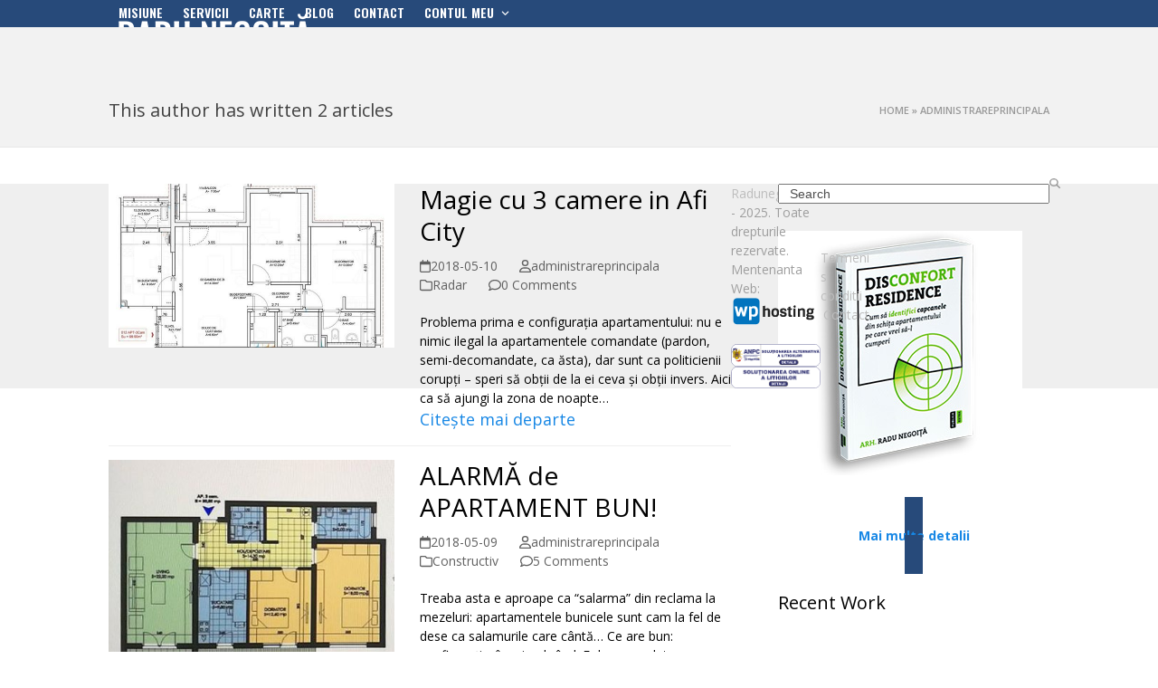

--- FILE ---
content_type: application/javascript
request_url: https://radunegoita.ro/wp-content/cache/wpfc-minified/frko8pvr/i0os7.js
body_size: 1694
content:
// source --> https://radunegoita.ro/wp-content/themes/Total/assets/js/frontend/mobile-menu/full-screen.min.js?ver=6.5 
!function(e){const t=document.querySelector(".full-screen-overlay-nav");if(!t)return;let n="",l=!1,r=!1,o=!1,a=!1,i=!1,c=!1,s=t.classList.contains("full-screen-overlay-nav--under-header");const u=()=>{t.classList.contains("visible")?m():d()},d=()=>{if(!l&&!r){if(i||(()=>{const e=document.querySelector("#mobile-menu-alternative > ul");if(e){n=e.innerHTML;const t=document.querySelector("#mobile-menu-alternative");t.parentNode.removeChild(t)}else{const e=document.querySelector(".main-navigation-ul, .main-navigation-dev-ul");e&&(n=e.innerHTML)}if(!n)return;const l=t.querySelector(".full-screen-overlay-nav-menu ul");l.innerHTML=n,l.querySelectorAll(".menu-item-logo,.nav-arrow,.wpex-menu-extra,.hide-at-mm-breakpoint").forEach((e=>{e.remove()})),h(),document.querySelectorAll(".full-screen-overlay-nav-menu, .full-screen-overlay-nav-menu *").forEach((e=>{e.removeAttribute("style"),e.removeAttribute("id")}));const r=t.querySelector("#mobile-menu-search");if(r){const e=document.createElement("li");e.className="wpex-search",l.appendChild(e),e.appendChild(r)}t.querySelectorAll(".full-screen-overlay-nav-menu > ul").forEach((e=>{e.classList.add("wpex-block","wpex-list-none","wpex-p-0","wpex-m-0")})),t.querySelectorAll(".full-screen-overlay-nav-menu > ul ul").forEach((e=>{e.classList.add("wpex-m-0","wpex-p-0"),e.classList.contains("sub-menu")&&e.classList.add("wpex-hidden")})),t.querySelectorAll(".full-screen-overlay-nav-menu ul li").forEach((e=>{e.classList.add("full-screen-overlay-nav-menu__item","wpex-block")})),t.querySelectorAll(".full-screen-overlay-nav-menu ul li a").forEach((e=>{e.classList.add("full-screen-overlay-nav-menu__link","wpex-inline-block","wpex-py-10","wpex-text-current","wpex-hover-text-current","wpex-transition-all","wpex-duration-300","wpex-no-underline"),e.closest(".full-screen-overlay-nav.black, .full-screen-overlay-nav.wpex-bg-black")?e.classList.add("wpex-opacity-60","wpex-hover-opacity-100","wpex-active-opacity-100"):e.classList.add("wpex-hover-opacity-40")})),t.querySelectorAll(".full-screen-overlay-nav-menu ul li a .link-inner").forEach((e=>{e.classList.add("wpex-relative"),e.querySelectorAll(".wpex-icon").forEach((e=>{if(e.classList.contains("wpex-m-0")||e.closest(".wpex-no-renaming"))return;const t=e.classList.contains("menu-item-icon--end")?"l":"r";e.classList.add("wpex-icon--w",`wpex-m${t}-10`)}))})),t.querySelectorAll('#mobile-menu-search input[type="search"]').forEach((e=>{e.closest(".full-screen-overlay-nav.black, .full-screen-overlay-nav.wpex-bg-black")&&e.classList.add("wpex-opacity-60","wpex-focus-opacity-100")})),t.querySelectorAll('li.menu-item-has-children > a[tabindex="-1"]').forEach((e=>{e.removeAttribute("tabIndex")})),i=!0,document.dispatchEvent(new CustomEvent("wpex:mobileMenuRendered",{detail:t}))})(),s&&(()=>{const e=document.querySelector("#site-header");if(e){const n=e.getBoundingClientRect().bottom;t.style.setProperty("--wpex-offset",`${n}px`)}})(),l=!0,r=!0,a=!1,t.classList.add("visible"),t.classList.remove("wpex-invisible","wpex-opacity-0"),t.setAttribute("aria-expanded","true"),c){c.setAttribute("aria-expanded","true");const e=c.querySelector(".wpex-hamburger-icon--inactive");e&&wpex.setHamburgerIconState(e)}wpex.htmlNoScroll("add"),document.body.classList.add("mobile-menu-is-open"),t.addEventListener("transitionend",(function n(){r=!1,t.setAttribute("tabIndex","0"),o=wpex.focusOnElement(t,t),t.addEventListener("keydown",f),t.addEventListener("click",b),document.addEventListener("click",v),document.addEventListener("wpex:beforeScrollTo",w),document.querySelector(".full-screen-overlay-nav-close")?.addEventListener("click",p),e.breakpoint&&"9999"!==e.breakpoint&&window.addEventListener("resize",y),t.removeEventListener("transitionend",n)}))}},m=()=>{if(l&&!r){if(l=!1,r=!0,t.classList.remove("visible"),t.classList.add("wpex-invisible","wpex-opacity-0"),t.setAttribute("aria-expanded","false"),t.removeAttribute("tabIndex"),c){c.setAttribute("aria-expanded","false");const e=c.querySelector(".wpex-hamburger-icon--active");e&&wpex.setHamburgerIconState(e),a&&c.focus()}t.addEventListener("transitionend",(function n(){r=!1,wpex.htmlNoScroll("remove"),document.body.classList.remove("mobile-menu-is-open"),t.removeEventListener("keydown",f),t.addEventListener("click",b),document.removeEventListener("click",v),document.removeEventListener("wpex:beforeScrollTo",w),document.querySelector(".full-screen-overlay-nav-close")?.removeEventListener("click",p),e.breakpoint&&"9999"!==e.breakpoint&&window.removeEventListener("resize",y),o&&(o(),o=null),t.removeEventListener("transitionend",n)}))}};document.querySelectorAll("a.mobile-menu-toggle, button.mobile-menu-toggle, li.mobile-menu-toggle > a").forEach((e=>{e.addEventListener("click",(t=>{c=e,t.preventDefault(),u()})),e.addEventListener("keydown",(t=>{" "===t.key&&(t.preventDefault(),c=e,u())}))}));const v=e=>{if(l&&!e.target.closest(".full-screen-overlay-nav,.mobile-menu-toggle"))return m()},p=e=>{m(),e.preventDefault()},f=e=>{if(l){const t=e.key;"Escape"===t?(a=!0,m()):!e.target.closest(".full-screen-overlay-nav-close")||" "!==t&&"Enter"!==t||(a=!0)}},y=((e,t)=>{let n;return(...l)=>{const r=this;clearTimeout(n),n=setTimeout((()=>{e.apply(r,l)}),t)}})((()=>{if(l){(window.innerWidth||document.documentElement.clientWidth||document.body.clientWidth)>=e.breakpoint&&m()}}),100),w=e=>{m()};let x=!1;const b=e=>{const t=e.target.closest("li.menu-item-has-children > a");if(!t)return;const n=t.parentNode;return n.classList.contains("local-scroll")?void 0:x?(e.preventDefault(),void e.stopPropagation()):void(n.classList.contains("wpex-active")?(n.classList.remove("wpex-active"),(n.classList.contains("nav-no-click")||"#"===t.getAttribute("href"))&&(n.querySelectorAll("li").forEach((e=>{e.classList.remove("wpex-active")})),n.querySelectorAll("ul").forEach((e=>{x=!0,wpex.slideUp(e,300,(function(){x=!1}))})),e.preventDefault(),e.stopPropagation())):(n.classList.add("wpex-active"),x=!0,wpex.slideDown(n.querySelector("ul"),300,(function(){x=!1})),e.preventDefault(),e.stopPropagation()))},h=()=>{t.querySelectorAll(".megamenu__inner-ul").forEach((e=>{e.classList.add("sub-menu")})),t.querySelectorAll(".megamenu.hide-headings:not(.show-headings-mobile)").forEach((e=>{const t=e.querySelector("ul");t&&t.querySelectorAll(":scope > li").forEach((e=>{e.classList.remove("menu-item-has-children"),e.querySelectorAll(":scope > ul > li").forEach((e=>{t.appendChild(e)})),e.remove()}))}))}}(wpex_mobile_menu_full_screen_params);

--- FILE ---
content_type: text/plain
request_url: https://www.google-analytics.com/j/collect?v=1&_v=j102&a=2035534316&t=pageview&_s=1&dl=https%3A%2F%2Fradunegoita.ro%2Fauthor%2Fadministrareprincipala%2F&ul=en-us%40posix&dt=administrareprincipala%20%E2%80%93%20Radu%20Negoita&sr=1280x720&vp=1280x720&_u=YEBAAEABAAAAACAAI~&jid=15473247&gjid=1226427489&cid=1437656848.1768360156&tid=UA-121416186-1&_gid=1517236890.1768360156&_r=1&_slc=1&gtm=45He61c1n81NV6BRH3za200&gcd=13l3l3l3l1l1&dma=0&tag_exp=103116026~103200004~104527906~104528501~104684208~104684211~105391253~115497441~115938465~115938468~115985661~117041588~117091819&z=566182499
body_size: -450
content:
2,cG-6X2CWRSXKB